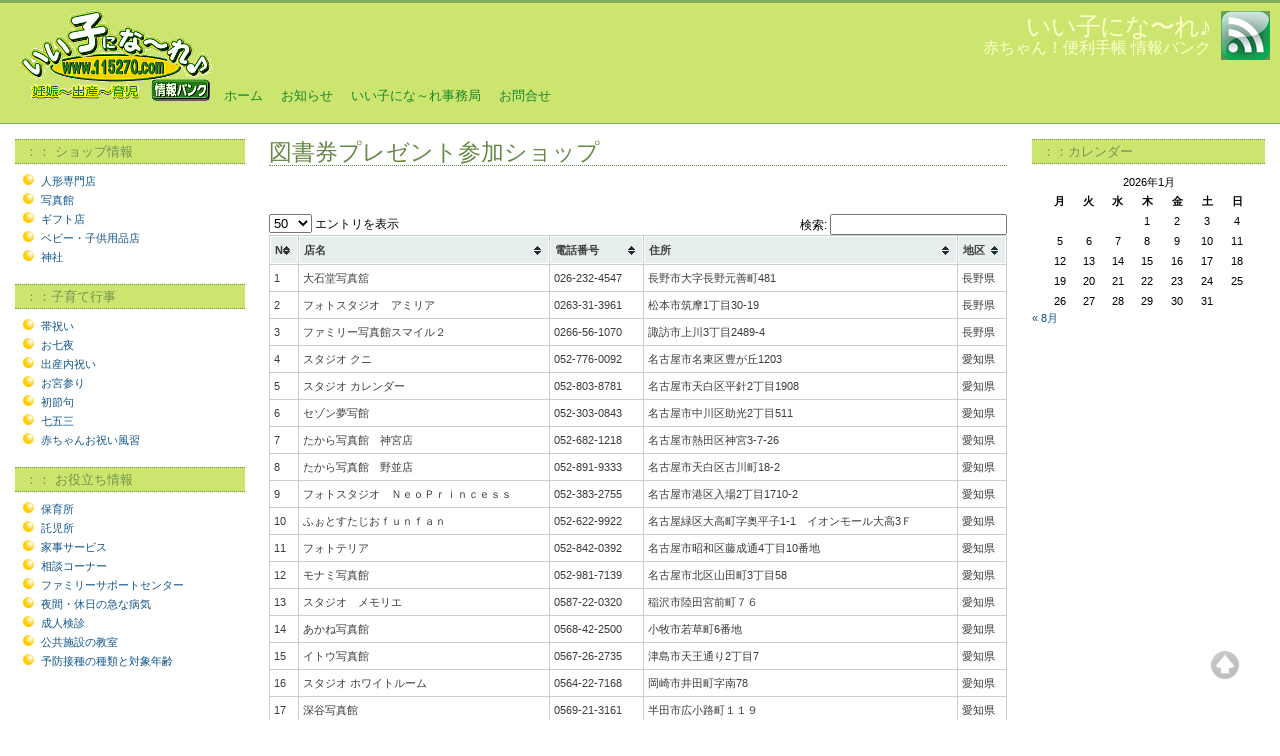

--- FILE ---
content_type: text/html; charset=UTF-8
request_url: http://115270.com/bookcoupon_presentshop
body_size: 9405
content:
<!DOCTYPE html PUBLIC "-//W3C//DTD XHTML 1.0 Transitional//EN" "http://www.w3.org/TR/xhtml1/DTD/xhtml1-transitional.dtd">
<html xmlns="http://www.w3.org/1999/xhtml" xml:lang="ja" lang="ja">
<head>
  
  <meta http-equiv="Content-Type" content="text/html; charset=UTF-8" />
  <link rel="stylesheet" href="http://115270.com/baby/wp-content/themes/theme115/style.css" type="text/css" media="screen" />
  <!--[if IE]><link rel="stylesheet" href="http://115270.com/baby/wp-content/themes/theme115/ie.css" type="text/css" media="screen" /><![endif]-->
  <link rel="pingback" href="http://115270.com/baby/xmlrpc.php" />
  <link rel="alternate" type="application/rss+xml" title="いい子にな〜れ♪ RSS 2.0 Feed" href="http://115270.com/feed" />
  <link rel="alternate" type="text/xml" title="いい子にな〜れ♪ RSS Feed" href="http://115270.com/feed/rss" />
  <link rel="alternate" type="application/atom+xml" title="いい子にな〜れ♪ Atom 0.3" href="http://115270.com/feed/atom" />
  <link rel="shortcut icon" href="http://115270.com/baby/wp-content/themes/theme115/img/favicon.ico" type="image/x-icon" />
  
		<!-- All in One SEO 4.1.4.5 -->
		<title>図書券プレゼント参加ショップ | いい子にな〜れ♪</title>
		<meta name="robots" content="max-image-preview:large" />
		<link rel="canonical" href="http://115270.com/bookcoupon_presentshop" />
		<meta property="og:locale" content="ja_JP" />
		<meta property="og:site_name" content="いい子にな〜れ♪ | 赤ちゃん！便利手帳 情報バンク" />
		<meta property="og:type" content="article" />
		<meta property="og:title" content="図書券プレゼント参加ショップ | いい子にな〜れ♪" />
		<meta property="og:url" content="http://115270.com/bookcoupon_presentshop" />
		<meta property="article:published_time" content="2012-10-29T09:56:28+00:00" />
		<meta property="article:modified_time" content="2012-10-29T13:05:26+00:00" />
		<meta name="twitter:card" content="summary" />
		<meta name="twitter:domain" content="115270.com" />
		<meta name="twitter:title" content="図書券プレゼント参加ショップ | いい子にな〜れ♪" />
		<script type="application/ld+json" class="aioseo-schema">
			{"@context":"https:\/\/schema.org","@graph":[{"@type":"WebSite","@id":"http:\/\/115270.com\/#website","url":"http:\/\/115270.com\/","name":"\u3044\u3044\u5b50\u306b\u306a\u301c\u308c\u266a","description":"\u8d64\u3061\u3083\u3093\uff01\u4fbf\u5229\u624b\u5e33 \u60c5\u5831\u30d0\u30f3\u30af","inLanguage":"ja","publisher":{"@id":"http:\/\/115270.com\/#organization"}},{"@type":"Organization","@id":"http:\/\/115270.com\/#organization","name":"\u3044\u3044\u5b50\u306b\u306a\u301c\u308c\u266a","url":"http:\/\/115270.com\/"},{"@type":"BreadcrumbList","@id":"http:\/\/115270.com\/bookcoupon_presentshop#breadcrumblist","itemListElement":[{"@type":"ListItem","@id":"http:\/\/115270.com\/#listItem","position":1,"item":{"@type":"WebPage","@id":"http:\/\/115270.com\/","name":"\u30db\u30fc\u30e0","description":"\u25a0\u25a0\u25a0 \u30ad\u30e3\u30f3\u30da\u30fc\u30f3\u60c5\u5831 \u2460 \u25a0\u25a0\u25a0 \u25a0\u25a0\u25a0 \u30ad\u30e3\u30f3\u30da\u30fc\u30f3\u60c5\u5831 \u2461 \u25a0\u25a0\u25a0 \u25a0\u25a0\u25a0 \u30ad\u30e3\u30f3\u30da\u30fc\u30f3\u60c5\u5831 \u2462 \u25a0\u25a0 [\u2026]","url":"http:\/\/115270.com\/"},"nextItem":"http:\/\/115270.com\/bookcoupon_presentshop#listItem"},{"@type":"ListItem","@id":"http:\/\/115270.com\/bookcoupon_presentshop#listItem","position":2,"item":{"@type":"WebPage","@id":"http:\/\/115270.com\/bookcoupon_presentshop","name":"\u56f3\u66f8\u5238\u30d7\u30ec\u30bc\u30f3\u30c8\u53c2\u52a0\u30b7\u30e7\u30c3\u30d7","url":"http:\/\/115270.com\/bookcoupon_presentshop"},"previousItem":"http:\/\/115270.com\/#listItem"}]},{"@type":"WebPage","@id":"http:\/\/115270.com\/bookcoupon_presentshop#webpage","url":"http:\/\/115270.com\/bookcoupon_presentshop","name":"\u56f3\u66f8\u5238\u30d7\u30ec\u30bc\u30f3\u30c8\u53c2\u52a0\u30b7\u30e7\u30c3\u30d7 | \u3044\u3044\u5b50\u306b\u306a\u301c\u308c\u266a","inLanguage":"ja","isPartOf":{"@id":"http:\/\/115270.com\/#website"},"breadcrumb":{"@id":"http:\/\/115270.com\/bookcoupon_presentshop#breadcrumblist"},"datePublished":"2012-10-29T09:56:28+09:00","dateModified":"2012-10-29T13:05:26+09:00"}]}
		</script>
		<!-- All in One SEO -->

<link rel='dns-prefetch' href='//s.w.org' />
		<script type="text/javascript">
			window._wpemojiSettings = {"baseUrl":"https:\/\/s.w.org\/images\/core\/emoji\/13.1.0\/72x72\/","ext":".png","svgUrl":"https:\/\/s.w.org\/images\/core\/emoji\/13.1.0\/svg\/","svgExt":".svg","source":{"concatemoji":"http:\/\/115270.com\/baby\/wp-includes\/js\/wp-emoji-release.min.js?ver=5.8.12"}};
			!function(e,a,t){var n,r,o,i=a.createElement("canvas"),p=i.getContext&&i.getContext("2d");function s(e,t){var a=String.fromCharCode;p.clearRect(0,0,i.width,i.height),p.fillText(a.apply(this,e),0,0);e=i.toDataURL();return p.clearRect(0,0,i.width,i.height),p.fillText(a.apply(this,t),0,0),e===i.toDataURL()}function c(e){var t=a.createElement("script");t.src=e,t.defer=t.type="text/javascript",a.getElementsByTagName("head")[0].appendChild(t)}for(o=Array("flag","emoji"),t.supports={everything:!0,everythingExceptFlag:!0},r=0;r<o.length;r++)t.supports[o[r]]=function(e){if(!p||!p.fillText)return!1;switch(p.textBaseline="top",p.font="600 32px Arial",e){case"flag":return s([127987,65039,8205,9895,65039],[127987,65039,8203,9895,65039])?!1:!s([55356,56826,55356,56819],[55356,56826,8203,55356,56819])&&!s([55356,57332,56128,56423,56128,56418,56128,56421,56128,56430,56128,56423,56128,56447],[55356,57332,8203,56128,56423,8203,56128,56418,8203,56128,56421,8203,56128,56430,8203,56128,56423,8203,56128,56447]);case"emoji":return!s([10084,65039,8205,55357,56613],[10084,65039,8203,55357,56613])}return!1}(o[r]),t.supports.everything=t.supports.everything&&t.supports[o[r]],"flag"!==o[r]&&(t.supports.everythingExceptFlag=t.supports.everythingExceptFlag&&t.supports[o[r]]);t.supports.everythingExceptFlag=t.supports.everythingExceptFlag&&!t.supports.flag,t.DOMReady=!1,t.readyCallback=function(){t.DOMReady=!0},t.supports.everything||(n=function(){t.readyCallback()},a.addEventListener?(a.addEventListener("DOMContentLoaded",n,!1),e.addEventListener("load",n,!1)):(e.attachEvent("onload",n),a.attachEvent("onreadystatechange",function(){"complete"===a.readyState&&t.readyCallback()})),(n=t.source||{}).concatemoji?c(n.concatemoji):n.wpemoji&&n.twemoji&&(c(n.twemoji),c(n.wpemoji)))}(window,document,window._wpemojiSettings);
		</script>
		<style type="text/css">
img.wp-smiley,
img.emoji {
	display: inline !important;
	border: none !important;
	box-shadow: none !important;
	height: 1em !important;
	width: 1em !important;
	margin: 0 .07em !important;
	vertical-align: -0.1em !important;
	background: none !important;
	padding: 0 !important;
}
</style>
	<link rel='stylesheet' id='scrollto-top-css'  href='http://115270.com/baby/wp-content/plugins/scrollto-top/css/scrollto-top-css.php?ver=5.8.12' type='text/css' media='all' />
<link rel='stylesheet' id='commentvalidation-css'  href='http://115270.com/baby/wp-content/plugins/comment-validation/comment-validation.css?ver=5.8.12' type='text/css' media='all' />
<link rel='stylesheet' id='wp-block-library-css'  href='http://115270.com/baby/wp-includes/css/dist/block-library/style.min.css?ver=5.8.12' type='text/css' media='all' />
<link rel='stylesheet' id='contact-form-7-css'  href='http://115270.com/baby/wp-content/plugins/contact-form-7/includes/css/styles.css?ver=5.4.2' type='text/css' media='all' />
<link rel='stylesheet' id='wp-pagenavi-css'  href='http://115270.com/baby/wp-content/plugins/wp-pagenavi/pagenavi-css.css?ver=2.70' type='text/css' media='all' />
<link rel='stylesheet' id='fancybox-css'  href='http://115270.com/baby/wp-content/plugins/easy-fancybox/css/jquery.fancybox.min.css?ver=1.3.24' type='text/css' media='screen' />
<link rel='stylesheet' id='weatherhacks-css'  href='http://115270.com/baby/wp-content/plugins/wp-weatherhacks/style.css?ver=1326503608' type='text/css' media='all' />
<script type='text/javascript' src='http://115270.com/baby/wp-includes/js/jquery/jquery.min.js?ver=3.6.0' id='jquery-core-js'></script>
<script type='text/javascript' src='http://115270.com/baby/wp-includes/js/jquery/jquery-migrate.min.js?ver=3.3.2' id='jquery-migrate-js'></script>
<script type='text/javascript' src='http://115270.com/baby/wp-content/plugins/scrollto-top/js/jquery.scrollTo-1.4.3-min.js?ver=1.4.3' id='scrollTo-js'></script>
<script type='text/javascript' src='http://115270.com/baby/wp-content/plugins/scrollto-top/js/scrollto-top.js.php?ver=1.2.2' id='scrollto-top-js'></script>
<script type='text/javascript' src='http://115270.com/baby/wp-content/plugins/comment-validation/jquery.validate.pack.js?ver=5.8.12' id='jqueryvalidate-js'></script>
<script type='text/javascript' src='http://115270.com/baby/wp-content/plugins/comment-validation/comment-validation.js?ver=5.8.12' id='commentvalidation-js'></script>
<link rel="https://api.w.org/" href="http://115270.com/wp-json/" /><link rel="alternate" type="application/json" href="http://115270.com/wp-json/wp/v2/pages/561" /><link rel="EditURI" type="application/rsd+xml" title="RSD" href="http://115270.com/baby/xmlrpc.php?rsd" />
<link rel="wlwmanifest" type="application/wlwmanifest+xml" href="http://115270.com/baby/wp-includes/wlwmanifest.xml" /> 
<link rel='shortlink' href='http://115270.com/?p=561' />
<link rel="alternate" type="application/json+oembed" href="http://115270.com/wp-json/oembed/1.0/embed?url=http%3A%2F%2F115270.com%2Fbookcoupon_presentshop" />
<link rel="alternate" type="text/xml+oembed" href="http://115270.com/wp-json/oembed/1.0/embed?url=http%3A%2F%2F115270.com%2Fbookcoupon_presentshop&#038;format=xml" />
<link rel="alternate" media="handheld" type="text/html" href="http://115270.com/bookcoupon_presentshop" />

<link rel="stylesheet" href="http://115270.com/baby/wp-content/plugins/wassup/css/wassup-widget.css?ver=1.9.4.5" type="text/css" /><style type="text/css" media="all">
/* <![CDATA[ */
@import url("http://115270.com/baby/wp-content/plugins/wp-table-reloaded/css/plugin.css?ver=1.9.4");
@import url("http://115270.com/baby/wp-content/plugins/wp-table-reloaded/css/datatables.css?ver=1.9.4");
/* ]]> */
</style>
<script type="text/javascript">
//<![CDATA[
function wassup_get_screenres(){
	var screen_res = screen.width + " x " + screen.height;
	if(screen_res==" x ") screen_res=window.screen.width+" x "+window.screen.height;
	if(screen_res==" x ") screen_res=screen.availWidth+" x "+screen.availHeight;
	if (screen_res!=" x "){document.cookie = "wassup_screen_res435e8225584b297037a90941baae9a36=" + encodeURIComponent(screen_res)+ "; path=/; domain=" + document.domain;}
}
wassup_get_screenres();
//]]>
</script></head>

<body class="page-template-default page page-id-561">
<div id="wrapper"><div id="min-width"><!-- wrapper -->
  <div id="header">

      <div id="header-logo">
        <a href="http://115270.com" title="いい子にな〜れ♪">
            <img src="http://115270.com/baby/wp-content/themes/theme115/img/logo-115270.png" xheight="60" />
          <!--
                        <img alt='' src='http://2.gravatar.com/avatar/b45aec703171ed9ffd001660f21763e6?s=78&#038;d=http%3A%2F%2F115270.com%2Fbaby%2Fwp-content%2Fthemes%2Ftheme115%2Fimg%2Fgravatar_light.png&#038;r=g' srcset='http://2.gravatar.com/avatar/b45aec703171ed9ffd001660f21763e6?s=156&#038;d=http%3A%2F%2F115270.com%2Fbaby%2Fwp-content%2Fthemes%2Ftheme115%2Fimg%2Fgravatar_light.png&#038;r=g 2x' class='avatar avatar-78 photo' height='78' width='78' loading='lazy'/>          -->
        </a>
      </div>

      <div id="header-title">
        <a href="http://115270.com/feed/rss" title="Subscribe to the Blog Feed (RSS)" rel="nofollow"><img src="http://115270.com/baby/wp-content/themes/theme115/img/feed_big.gif" alt="RSS Feed" style="float: right; margin: 8px 10px 0 10px;" /></a>
        <h1><a href="http://115270.com">いい子にな〜れ♪</a></h1>
        <h2><a href="http://115270.com">赤ちゃん！便利手帳 情報バンク</a></h2>
      </div>

      <div id="header-navi">
        <div class="menu-mainmenu-container"><ul id="menu-mainmenu" class="menu"><li id="menu-item-497" class="menu-item menu-item-type-post_type menu-item-object-page menu-item-home menu-item-497"><a href="http://115270.com/">ホーム</a></li>
<li id="menu-item-164" class="menu-item menu-item-type-taxonomy menu-item-object-category menu-item-164"><a href="http://115270.com/category/news">お知らせ</a></li>
<li id="menu-item-66" class="menu-item menu-item-type-post_type menu-item-object-page menu-item-66"><a href="http://115270.com/office">いい子にな～れ事務局</a></li>
<li id="menu-item-68" class="menu-item menu-item-type-post_type menu-item-object-page menu-item-68"><a href="http://115270.com/contact">お問合せ</a></li>
</ul></div>      </div>

  </div>
<!-- /HEADER -->
<!-- CONTENT -->
 <div id="content-wrapper">
   <div id="content">
		<h1 class="pagetitle">図書券プレゼント参加ショップ</h1>
						  		  <p> <strong>
<table id="wp-table-reloaded-id-901-no-1" class="wp-table-reloaded wp-table-reloaded-id-901 photo">
<thead>
	<tr class="row-1">
		<th class="column-1">No</th><th class="column-2">店名</th><th class="column-3">電話番号</th><th class="column-4">住所</th><th class="column-5">地区</th>
	</tr>
</thead>
<tbody class="row-hover">
	<tr class="row-2">
		<td class="column-1">1</td><td class="column-2">大石堂写真舘</td><td class="column-3">026-232-4547</td><td class="column-4">長野市大字長野元善町481</td><td class="column-5">長野県</td>
	</tr>
	<tr class="row-3">
		<td class="column-1">2</td><td class="column-2">フォトスタジオ　アミリア</td><td class="column-3">0263-31-3961</td><td class="column-4">松本市筑摩1丁目30-19</td><td class="column-5">長野県</td>
	</tr>
	<tr class="row-4">
		<td class="column-1">3</td><td class="column-2">ファミリー写真館スマイル２</td><td class="column-3">0266-56-1070</td><td class="column-4">諏訪市上川3丁目2489-4</td><td class="column-5">長野県</td>
	</tr>
	<tr class="row-5">
		<td class="column-1">4</td><td class="column-2">スタジオ クニ</td><td class="column-3">052-776-0092</td><td class="column-4">名古屋市名東区豊が丘1203</td><td class="column-5">愛知県</td>
	</tr>
	<tr class="row-6">
		<td class="column-1">5</td><td class="column-2">スタジオ カレンダー</td><td class="column-3">052-803-8781</td><td class="column-4">名古屋市天白区平針2丁目1908</td><td class="column-5">愛知県</td>
	</tr>
	<tr class="row-7">
		<td class="column-1">6</td><td class="column-2">セゾン夢写館</td><td class="column-3">052-303-0843</td><td class="column-4">名古屋市中川区助光2丁目511</td><td class="column-5">愛知県</td>
	</tr>
	<tr class="row-8">
		<td class="column-1">7</td><td class="column-2">たから写真館　神宮店</td><td class="column-3">052-682-1218</td><td class="column-4">名古屋市熱田区神宮3-7-26</td><td class="column-5">愛知県</td>
	</tr>
	<tr class="row-9">
		<td class="column-1">8</td><td class="column-2">たから写真館　野並店</td><td class="column-3">052-891-9333</td><td class="column-4">名古屋市天白区古川町18-2</td><td class="column-5">愛知県</td>
	</tr>
	<tr class="row-10">
		<td class="column-1">9</td><td class="column-2">フォトスタジオ　ＮｅｏＰｒｉｎｃｅｓｓ</td><td class="column-3">052-383-2755</td><td class="column-4">名古屋市港区入場2丁目1710-2</td><td class="column-5">愛知県</td>
	</tr>
	<tr class="row-11">
		<td class="column-1">10</td><td class="column-2">ふぉとすたじおｆｕｎｆａｎ</td><td class="column-3">052-622-9922</td><td class="column-4">名古屋緑区大高町字奥平子1-1　イオンモール大高3Ｆ</td><td class="column-5">愛知県</td>
	</tr>
	<tr class="row-12">
		<td class="column-1">11</td><td class="column-2">フォトテリア</td><td class="column-3">052-842-0392</td><td class="column-4">名古屋市昭和区藤成通4丁目10番地　</td><td class="column-5">愛知県</td>
	</tr>
	<tr class="row-13">
		<td class="column-1">12</td><td class="column-2">モナミ写真館</td><td class="column-3">052-981-7139</td><td class="column-4">名古屋市北区山田町3丁目58</td><td class="column-5">愛知県</td>
	</tr>
	<tr class="row-14">
		<td class="column-1">13</td><td class="column-2">スタジオ　メモリエ</td><td class="column-3">0587-22-0320</td><td class="column-4">稲沢市陸田宮前町７６</td><td class="column-5">愛知県</td>
	</tr>
	<tr class="row-15">
		<td class="column-1">14</td><td class="column-2">あかね写真館</td><td class="column-3">0568-42-2500</td><td class="column-4">小牧市若草町6番地</td><td class="column-5">愛知県</td>
	</tr>
	<tr class="row-16">
		<td class="column-1">15</td><td class="column-2">イトウ写真館</td><td class="column-3">0567-26-2735</td><td class="column-4">津島市天王通り2丁目7</td><td class="column-5">愛知県</td>
	</tr>
	<tr class="row-17">
		<td class="column-1">16</td><td class="column-2">スタジオ ホワイトルーム</td><td class="column-3">0564-22-7168</td><td class="column-4">岡崎市井田町字南78</td><td class="column-5">愛知県</td>
	</tr>
	<tr class="row-18">
		<td class="column-1">17</td><td class="column-2">深谷写真館</td><td class="column-3">0569-21-3161</td><td class="column-4">半田市広小路町１１９</td><td class="column-5">愛知県</td>
	</tr>
	<tr class="row-19">
		<td class="column-1">18</td><td class="column-2">高木写真館</td><td class="column-3">0568-61-0698</td><td class="column-4">犬山市上坂町四丁目192番地</td><td class="column-5">愛知県</td>
	</tr>
	<tr class="row-20">
		<td class="column-1">19</td><td class="column-2">写真スタジオ　トップアート</td><td class="column-3">0574-67-6636</td><td class="column-4">可児郡御嵩町中2090-2</td><td class="column-5">岐阜県</td>
	</tr>
	<tr class="row-21">
		<td class="column-1">20</td><td class="column-2">フォトスタジオⅠ番館 可児店</td><td class="column-3">0574-61-4232</td><td class="column-4">可児市下恵土宮前5530</td><td class="column-5">岐阜県</td>
	</tr>
	<tr class="row-22">
		<td class="column-1">21</td><td class="column-2">写真創庫シマカゲ </td><td class="column-3">0572-25-312１</td><td class="column-4">多治見市太平町6-38</td><td class="column-5">岐阜県</td>
	</tr>
</tbody>
</table>
</strong></p>
        		<center><div style="clear: both;"></div></center>
		  


<div id="comments">
						<!-- <h3>この記事へのコメントは受付けていません</h3> -->
  		</div>
			
			  </div>
<!-- /CONTENT -->
<!-- RIGHT SIDEBAR -->

    <div id="sidebar-right">
      <ul>

        	<li id="calendar-2" class="widget widget_calendar"><h2 class="widgettitle">：：カレンダー</h2><div id="calendar_wrap" class="calendar_wrap"><table id="wp-calendar" class="wp-calendar-table">
	<caption>2026年1月</caption>
	<thead>
	<tr>
		<th scope="col" title="月曜日">月</th>
		<th scope="col" title="火曜日">火</th>
		<th scope="col" title="水曜日">水</th>
		<th scope="col" title="木曜日">木</th>
		<th scope="col" title="金曜日">金</th>
		<th scope="col" title="土曜日">土</th>
		<th scope="col" title="日曜日">日</th>
	</tr>
	</thead>
	<tbody>
	<tr>
		<td colspan="3" class="pad">&nbsp;</td><td>1</td><td>2</td><td>3</td><td>4</td>
	</tr>
	<tr>
		<td>5</td><td>6</td><td>7</td><td>8</td><td>9</td><td>10</td><td>11</td>
	</tr>
	<tr>
		<td>12</td><td>13</td><td>14</td><td>15</td><td>16</td><td>17</td><td>18</td>
	</tr>
	<tr>
		<td>19</td><td>20</td><td>21</td><td>22</td><td>23</td><td>24</td><td id="today">25</td>
	</tr>
	<tr>
		<td>26</td><td>27</td><td>28</td><td>29</td><td>30</td><td>31</td>
		<td class="pad" colspan="1">&nbsp;</td>
	</tr>
	</tbody>
	</table><nav aria-label="前と次の月" class="wp-calendar-nav">
		<span class="wp-calendar-nav-prev"><a href="http://115270.com/date/2012/08">&laquo; 8月</a></span>
		<span class="pad">&nbsp;</span>
		<span class="wp-calendar-nav-next">&nbsp;</span>
	</nav></div></li>
          <!-- <li><h2>Some Title Here</h2>
  <ul> -->

<!--   ---------------------- LINK ADS ---------------------- -->

  <!-- You can add here the link ads code -->

<!-- / ---------------------- LINK ADS ---------------------- -->

<!--   </ul>
</li>    -->       

      </ul>
    </div>

</div>

<!-- LEFT SIDEBAR -->

    <div id="sidebar-left">
      <ul>
  	    <li id="nav_menu-2" class="widget widget_nav_menu"><h2 class="widgettitle">：： ショップ情報</h2><div class="menu-shopmenu-container"><ul id="menu-shopmenu" class="menu"><li id="menu-item-136" class="menu-item menu-item-type-post_type menu-item-object-page menu-item-136"><a href="http://115270.com/shops/doll">人形専門店</a></li>
<li id="menu-item-135" class="menu-item menu-item-type-post_type menu-item-object-page menu-item-135"><a href="http://115270.com/shops/photo">写真館</a></li>
<li id="menu-item-156" class="menu-item menu-item-type-post_type menu-item-object-page menu-item-156"><a href="http://115270.com/shops/gift">ギフト店</a></li>
<li id="menu-item-155" class="menu-item menu-item-type-post_type menu-item-object-page menu-item-155"><a href="http://115270.com/shops/kids">ベビー・子供用品店</a></li>
<li id="menu-item-153" class="menu-item menu-item-type-post_type menu-item-object-page menu-item-153"><a href="http://115270.com/%e5%85%ac%e5%85%b1%e6%96%bd%e8%a8%ad%e7%b4%b9%e4%bb%8b/shrine">神社</a></li>
</ul></div></li><li id="nav_menu-6" class="widget widget_nav_menu"><h2 class="widgettitle">：：子育て行事</h2><div class="menu-gyoujimenu-container"><ul id="menu-gyoujimenu" class="menu"><li id="menu-item-294" class="menu-item menu-item-type-post_type menu-item-object-page menu-item-294"><a href="http://115270.com/live/%e5%ad%90%e8%82%b2%e3%81%a6%e8%a1%8c%e4%ba%8b/%e5%b8%af%e7%a5%9d%e3%81%84">帯祝い</a></li>
<li id="menu-item-295" class="menu-item menu-item-type-post_type menu-item-object-page menu-item-295"><a href="http://115270.com/live/%e5%ad%90%e8%82%b2%e3%81%a6%e8%a1%8c%e4%ba%8b/%e3%81%8a%e4%b8%83%e5%a4%9c">お七夜</a></li>
<li id="menu-item-296" class="menu-item menu-item-type-post_type menu-item-object-page menu-item-296"><a href="http://115270.com/live/%e5%ad%90%e8%82%b2%e3%81%a6%e8%a1%8c%e4%ba%8b/%e5%87%ba%e7%94%a3%e5%86%85%e7%a5%9d%e3%81%84">出産内祝い</a></li>
<li id="menu-item-297" class="menu-item menu-item-type-post_type menu-item-object-page menu-item-297"><a href="http://115270.com/live/%e5%ad%90%e8%82%b2%e3%81%a6%e8%a1%8c%e4%ba%8b/%e3%81%8a%e5%ae%ae%e5%8f%82%e3%82%8a">お宮参り</a></li>
<li id="menu-item-637" class="menu-item menu-item-type-post_type menu-item-object-page menu-item-637"><a href="http://115270.com/live/%e5%ad%90%e8%82%b2%e3%81%a6%e8%a1%8c%e4%ba%8b/%e5%88%9d%e7%af%80%e5%8f%a5">初節句</a></li>
<li id="menu-item-293" class="menu-item menu-item-type-post_type menu-item-object-page menu-item-293"><a href="http://115270.com/live/%e5%ad%90%e8%82%b2%e3%81%a6%e8%a1%8c%e4%ba%8b/%e4%b8%83%e4%ba%94%e4%b8%89%e3%80%80%e3%81%8a%e5%ae%ae%e5%8f%82%e3%82%8a">七五三</a></li>
<li id="menu-item-638" class="menu-item menu-item-type-post_type menu-item-object-page menu-item-638"><a href="http://115270.com/live/%e5%ad%90%e8%82%b2%e3%81%a6%e8%a1%8c%e4%ba%8b/%e8%b5%a4%e3%81%a1%e3%82%83%e3%82%93%e3%81%8a%e7%a5%9d%e3%81%84%e9%a2%a8%e7%bf%92">赤ちゃんお祝い風習</a></li>
</ul></div></li><li id="nav_menu-3" class="widget widget_nav_menu"><h2 class="widgettitle">：： お役立ち情報</h2><div class="menu-usefulmenu-container"><ul id="menu-usefulmenu" class="menu"><li id="menu-item-143" class="menu-item menu-item-type-post_type menu-item-object-page menu-item-143"><a href="http://115270.com/live/%e4%bf%9d%e8%82%b2%e6%89%80">保育所</a></li>
<li id="menu-item-142" class="menu-item menu-item-type-post_type menu-item-object-page menu-item-142"><a href="http://115270.com/live/nursery">託児所</a></li>
<li id="menu-item-183" class="menu-item menu-item-type-post_type menu-item-object-page menu-item-183"><a href="http://115270.com/%e5%ae%b6%e4%ba%8b%e3%82%b5%e3%83%bc%e3%83%93%e3%82%b9">家事サービス</a></li>
<li id="menu-item-182" class="menu-item menu-item-type-post_type menu-item-object-page menu-item-182"><a href="http://115270.com/%e7%9b%b8%e8%ab%87%e3%82%b3%e3%83%bc%e3%83%8a%e3%83%bc">相談コーナー</a></li>
<li id="menu-item-181" class="menu-item menu-item-type-post_type menu-item-object-page menu-item-181"><a href="http://115270.com/live/%e3%83%95%e3%82%a1%e3%83%9f%e3%83%aa%e3%83%bc%e3%82%b5%e3%83%9d%e3%83%bc%e3%83%88%e3%82%bb%e3%83%b3%e3%82%bf%e3%83%bc">ファミリーサポートセンター</a></li>
<li id="menu-item-180" class="menu-item menu-item-type-post_type menu-item-object-page menu-item-180"><a href="http://115270.com/%e5%85%ac%e5%85%b1%e6%96%bd%e8%a8%ad%e7%b4%b9%e4%bb%8b/%e5%a4%9c%e9%96%93%e3%83%bb%e4%bc%91%e6%97%a5%e3%81%ae%e6%80%a5%e3%81%aa%e7%97%85%e6%b0%97">夜間・休日の急な病気</a></li>
<li id="menu-item-179" class="menu-item menu-item-type-post_type menu-item-object-page menu-item-179"><a href="http://115270.com/live/%e6%88%90%e4%ba%ba%e6%a4%9c%e8%a8%ba">成人検診</a></li>
<li id="menu-item-178" class="menu-item menu-item-type-post_type menu-item-object-page menu-item-178"><a href="http://115270.com/%e5%85%ac%e5%85%b1%e6%96%bd%e8%a8%ad%e7%b4%b9%e4%bb%8b/%e5%85%ac%e5%85%b1%e6%96%bd%e8%a8%ad%e3%81%ae%e6%95%99%e5%ae%a4">公共施設の教室</a></li>
<li id="menu-item-662" class="menu-item menu-item-type-post_type menu-item-object-page menu-item-662"><a href="http://115270.com/live/%e4%ba%88%e9%98%b2%e6%8e%a5%e7%a8%ae%e3%81%ae%e7%a8%ae%e9%a1%9e%e3%81%a8%e5%af%be%e8%b1%a1%e5%b9%b4%e9%bd%a2">予防接種の種類と対象年齢</a></li>
</ul></div></li>
        <!-- <li><h2>Some Title Here</h2>
  <ul> -->

<!--   ---------------------- LINK ADS ---------------------- -->

  <!-- You can add here the link ads code -->

<!-- / ---------------------- LINK ADS ---------------------- -->

<!--   </ul>
</li>    -->       

      </ul>
    </div>
<!-- FOOTER -->
</div></div><!-- /wrapper -->
  
<!-- <p class="small"> WassUp 1.9.4.5 timestamp: 2026-01-25 10:20:53AM UTC (07:20PM)<br />
If above timestamp is not current time, this page is cached.</p> -->
<script type='text/javascript' src='http://115270.com/baby/wp-content/plugins/wp-table-reloaded/js/jquery.datatables.min.js?ver=1.9.4' id='wp-table-reloaded-frontend-js-js'></script>
<script type="text/javascript">
/* <![CDATA[ */
jQuery(document).ready(function($){
	$("#wp-table-reloaded-id-901-no-1").dataTable({"oLanguage":{"sUrl": "http://115270.com/baby/wp-content/plugins/wp-table-reloaded/languages/datatables/lang-ja.txt"}, "aaSorting": [], "bSortClasses": false, "asStripClasses":[], "iDisplayLength": 50});
});
/* ]]> */
</script><script type='text/javascript' src='http://115270.com/baby/wp-includes/js/dist/vendor/regenerator-runtime.min.js?ver=0.13.7' id='regenerator-runtime-js'></script>
<script type='text/javascript' src='http://115270.com/baby/wp-includes/js/dist/vendor/wp-polyfill.min.js?ver=3.15.0' id='wp-polyfill-js'></script>
<script type='text/javascript' id='contact-form-7-js-extra'>
/* <![CDATA[ */
var wpcf7 = {"api":{"root":"http:\/\/115270.com\/wp-json\/","namespace":"contact-form-7\/v1"}};
/* ]]> */
</script>
<script type='text/javascript' src='http://115270.com/baby/wp-content/plugins/contact-form-7/includes/js/index.js?ver=5.4.2' id='contact-form-7-js'></script>
<script type='text/javascript' src='http://115270.com/baby/wp-content/plugins/easy-fancybox/js/jquery.fancybox.min.js?ver=1.3.24' id='jquery-fancybox-js'></script>
<script type='text/javascript' id='jquery-fancybox-js-after'>
var fb_timeout, fb_opts={'overlayShow':true,'hideOnOverlayClick':true,'showCloseButton':true,'margin':20,'centerOnScroll':true,'enableEscapeButton':true,'autoScale':true };
if(typeof easy_fancybox_handler==='undefined'){
var easy_fancybox_handler=function(){
jQuery('.nofancybox,a.wp-block-file__button,a.pin-it-button,a[href*="pinterest.com/pin/create"],a[href*="facebook.com/share"],a[href*="twitter.com/share"]').addClass('nolightbox');
/* IMG */
var fb_IMG_select='a[href*=".jpg"]:not(.nolightbox,li.nolightbox>a),area[href*=".jpg"]:not(.nolightbox),a[href*=".gif"]:not(.nolightbox,li.nolightbox>a),area[href*=".gif"]:not(.nolightbox),a[href*=".png"]:not(.nolightbox,li.nolightbox>a),area[href*=".png"]:not(.nolightbox)';
jQuery(fb_IMG_select).addClass('fancybox image').attr('rel','gallery');
jQuery('a.fancybox,area.fancybox,li.fancybox a').each(function(){jQuery(this).fancybox(jQuery.extend({},fb_opts,{'transitionIn':'elastic','easingIn':'easeOutBack','transitionOut':'elastic','easingOut':'easeInBack','opacity':false,'hideOnContentClick':false,'titleShow':true,'titlePosition':'over','titleFromAlt':true,'showNavArrows':true,'enableKeyboardNav':true,'cyclic':false}))});};
jQuery('a.fancybox-close').on('click',function(e){e.preventDefault();jQuery.fancybox.close()});
};
var easy_fancybox_auto=function(){setTimeout(function(){jQuery('#fancybox-auto').trigger('click')},1000);};
jQuery(easy_fancybox_handler);jQuery(document).on('post-load',easy_fancybox_handler);
jQuery(easy_fancybox_auto);
</script>
<script type='text/javascript' src='http://115270.com/baby/wp-content/plugins/easy-fancybox/js/jquery.easing.min.js?ver=1.4.1' id='jquery-easing-js'></script>
<script type='text/javascript' src='http://115270.com/baby/wp-content/plugins/easy-fancybox/js/jquery.mousewheel.min.js?ver=3.1.13' id='jquery-mousewheel-js'></script>
<script type='text/javascript' src='http://115270.com/baby/wp-includes/js/wp-embed.min.js?ver=5.8.12' id='wp-embed-js'></script>
  <div id="footer">
<!--
  	<p id="footer-left">&copy; <a href="http://115270.com">いい子にな〜れ♪</a>.</p>
		<p id="footer-right"></p>
-->
  	  		<p><a href="http://115270.com/baby/wp-login.php">&copy;2006 115270 All Rights Reserved.</a></p>
  	
  </div>
</body>
</html>

--- FILE ---
content_type: text/css;charset=UTF-8
request_url: http://115270.com/baby/wp-content/plugins/scrollto-top/css/scrollto-top-css.php?ver=5.8.12
body_size: 335
content:
.stt-top { /* One of these will hide it without using display:none =P */
   display:block;
   text-indent:-9999em;
   font-size:0;
   line-height:0;
   height:0;
   visibility:hidden;
}
.stt-gototop {
   position:fixed;
   z-index:5000;
   bottom:40px;
   right:40px;
   background:url("http://115270.com/baby/wp-content/stt-images/dwieeb_arrow_darker.png") no-repeat top left;
   text-indent:-9999em;
   width:30px;
   height:30px;
   }
.stt-gototop:hover,
.stt-gototop:active,
.stt-gototop:focus {
   outline:0;
}

--- FILE ---
content_type: text/css
request_url: http://115270.com/baby/wp-content/plugins/wp-weatherhacks/style.css?ver=1326503608
body_size: 221
content:
.weather-block {
    padding-bottom: 10px;
    overflow: auto;
}

.wtr {
    width: 33%;
    float: left;
    text-align: center;
    font-size: 80%;
}

.wtr-max {
    color: #ff3333;
}

.wtr-min {
    color: #3333ff;
}



--- FILE ---
content_type: application/javascript
request_url: http://115270.com/baby/wp-content/plugins/comment-validation/comment-validation.js?ver=5.8.12
body_size: 719
content:
jQuery(function($) {
	var errorContainer = $("<div class='error'>必須項目を記入してください。</div>").appendTo("#commentform").hide();
	var errorLabelContainer = $("<div class='error errorlabels'></div>").appendTo("#commentform").hide();
	$("#commentform").validate({
		rules: {
			author: "required",
			email: {
				required: true,
				email: true
			},
			url: "url",
			comment: "required"
		},
		errorContainer: errorContainer,
		errorLabelContainer: errorLabelContainer,
		ignore: ":hidden"
	});
	$.validator.messages.required = "";
	$.validator.messages.email = "&raquo; E-mailアドレスが正しくありません。";
	$.validator.messages.url = "&raquo; URLが正しくありません。";
});